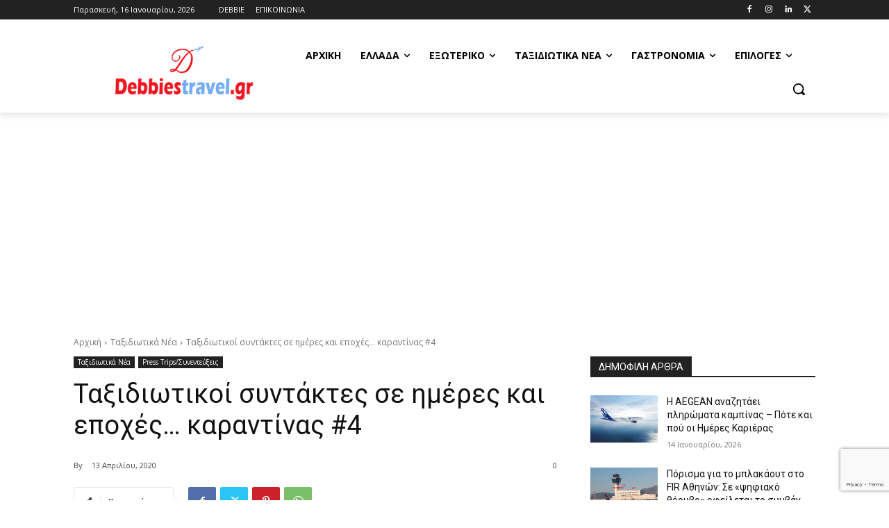

--- FILE ---
content_type: text/html; charset=utf-8
request_url: https://www.google.com/recaptcha/api2/anchor?ar=1&k=6Le2-m0oAAAAAHTcBXL9VrgtSw8okeZTwLjWtJDP&co=aHR0cHM6Ly9kZWJiaWVzdHJhdmVsLmdyOjQ0Mw..&hl=en&v=PoyoqOPhxBO7pBk68S4YbpHZ&size=invisible&anchor-ms=20000&execute-ms=30000&cb=hs2j76wqc0mi
body_size: 48606
content:
<!DOCTYPE HTML><html dir="ltr" lang="en"><head><meta http-equiv="Content-Type" content="text/html; charset=UTF-8">
<meta http-equiv="X-UA-Compatible" content="IE=edge">
<title>reCAPTCHA</title>
<style type="text/css">
/* cyrillic-ext */
@font-face {
  font-family: 'Roboto';
  font-style: normal;
  font-weight: 400;
  font-stretch: 100%;
  src: url(//fonts.gstatic.com/s/roboto/v48/KFO7CnqEu92Fr1ME7kSn66aGLdTylUAMa3GUBHMdazTgWw.woff2) format('woff2');
  unicode-range: U+0460-052F, U+1C80-1C8A, U+20B4, U+2DE0-2DFF, U+A640-A69F, U+FE2E-FE2F;
}
/* cyrillic */
@font-face {
  font-family: 'Roboto';
  font-style: normal;
  font-weight: 400;
  font-stretch: 100%;
  src: url(//fonts.gstatic.com/s/roboto/v48/KFO7CnqEu92Fr1ME7kSn66aGLdTylUAMa3iUBHMdazTgWw.woff2) format('woff2');
  unicode-range: U+0301, U+0400-045F, U+0490-0491, U+04B0-04B1, U+2116;
}
/* greek-ext */
@font-face {
  font-family: 'Roboto';
  font-style: normal;
  font-weight: 400;
  font-stretch: 100%;
  src: url(//fonts.gstatic.com/s/roboto/v48/KFO7CnqEu92Fr1ME7kSn66aGLdTylUAMa3CUBHMdazTgWw.woff2) format('woff2');
  unicode-range: U+1F00-1FFF;
}
/* greek */
@font-face {
  font-family: 'Roboto';
  font-style: normal;
  font-weight: 400;
  font-stretch: 100%;
  src: url(//fonts.gstatic.com/s/roboto/v48/KFO7CnqEu92Fr1ME7kSn66aGLdTylUAMa3-UBHMdazTgWw.woff2) format('woff2');
  unicode-range: U+0370-0377, U+037A-037F, U+0384-038A, U+038C, U+038E-03A1, U+03A3-03FF;
}
/* math */
@font-face {
  font-family: 'Roboto';
  font-style: normal;
  font-weight: 400;
  font-stretch: 100%;
  src: url(//fonts.gstatic.com/s/roboto/v48/KFO7CnqEu92Fr1ME7kSn66aGLdTylUAMawCUBHMdazTgWw.woff2) format('woff2');
  unicode-range: U+0302-0303, U+0305, U+0307-0308, U+0310, U+0312, U+0315, U+031A, U+0326-0327, U+032C, U+032F-0330, U+0332-0333, U+0338, U+033A, U+0346, U+034D, U+0391-03A1, U+03A3-03A9, U+03B1-03C9, U+03D1, U+03D5-03D6, U+03F0-03F1, U+03F4-03F5, U+2016-2017, U+2034-2038, U+203C, U+2040, U+2043, U+2047, U+2050, U+2057, U+205F, U+2070-2071, U+2074-208E, U+2090-209C, U+20D0-20DC, U+20E1, U+20E5-20EF, U+2100-2112, U+2114-2115, U+2117-2121, U+2123-214F, U+2190, U+2192, U+2194-21AE, U+21B0-21E5, U+21F1-21F2, U+21F4-2211, U+2213-2214, U+2216-22FF, U+2308-230B, U+2310, U+2319, U+231C-2321, U+2336-237A, U+237C, U+2395, U+239B-23B7, U+23D0, U+23DC-23E1, U+2474-2475, U+25AF, U+25B3, U+25B7, U+25BD, U+25C1, U+25CA, U+25CC, U+25FB, U+266D-266F, U+27C0-27FF, U+2900-2AFF, U+2B0E-2B11, U+2B30-2B4C, U+2BFE, U+3030, U+FF5B, U+FF5D, U+1D400-1D7FF, U+1EE00-1EEFF;
}
/* symbols */
@font-face {
  font-family: 'Roboto';
  font-style: normal;
  font-weight: 400;
  font-stretch: 100%;
  src: url(//fonts.gstatic.com/s/roboto/v48/KFO7CnqEu92Fr1ME7kSn66aGLdTylUAMaxKUBHMdazTgWw.woff2) format('woff2');
  unicode-range: U+0001-000C, U+000E-001F, U+007F-009F, U+20DD-20E0, U+20E2-20E4, U+2150-218F, U+2190, U+2192, U+2194-2199, U+21AF, U+21E6-21F0, U+21F3, U+2218-2219, U+2299, U+22C4-22C6, U+2300-243F, U+2440-244A, U+2460-24FF, U+25A0-27BF, U+2800-28FF, U+2921-2922, U+2981, U+29BF, U+29EB, U+2B00-2BFF, U+4DC0-4DFF, U+FFF9-FFFB, U+10140-1018E, U+10190-1019C, U+101A0, U+101D0-101FD, U+102E0-102FB, U+10E60-10E7E, U+1D2C0-1D2D3, U+1D2E0-1D37F, U+1F000-1F0FF, U+1F100-1F1AD, U+1F1E6-1F1FF, U+1F30D-1F30F, U+1F315, U+1F31C, U+1F31E, U+1F320-1F32C, U+1F336, U+1F378, U+1F37D, U+1F382, U+1F393-1F39F, U+1F3A7-1F3A8, U+1F3AC-1F3AF, U+1F3C2, U+1F3C4-1F3C6, U+1F3CA-1F3CE, U+1F3D4-1F3E0, U+1F3ED, U+1F3F1-1F3F3, U+1F3F5-1F3F7, U+1F408, U+1F415, U+1F41F, U+1F426, U+1F43F, U+1F441-1F442, U+1F444, U+1F446-1F449, U+1F44C-1F44E, U+1F453, U+1F46A, U+1F47D, U+1F4A3, U+1F4B0, U+1F4B3, U+1F4B9, U+1F4BB, U+1F4BF, U+1F4C8-1F4CB, U+1F4D6, U+1F4DA, U+1F4DF, U+1F4E3-1F4E6, U+1F4EA-1F4ED, U+1F4F7, U+1F4F9-1F4FB, U+1F4FD-1F4FE, U+1F503, U+1F507-1F50B, U+1F50D, U+1F512-1F513, U+1F53E-1F54A, U+1F54F-1F5FA, U+1F610, U+1F650-1F67F, U+1F687, U+1F68D, U+1F691, U+1F694, U+1F698, U+1F6AD, U+1F6B2, U+1F6B9-1F6BA, U+1F6BC, U+1F6C6-1F6CF, U+1F6D3-1F6D7, U+1F6E0-1F6EA, U+1F6F0-1F6F3, U+1F6F7-1F6FC, U+1F700-1F7FF, U+1F800-1F80B, U+1F810-1F847, U+1F850-1F859, U+1F860-1F887, U+1F890-1F8AD, U+1F8B0-1F8BB, U+1F8C0-1F8C1, U+1F900-1F90B, U+1F93B, U+1F946, U+1F984, U+1F996, U+1F9E9, U+1FA00-1FA6F, U+1FA70-1FA7C, U+1FA80-1FA89, U+1FA8F-1FAC6, U+1FACE-1FADC, U+1FADF-1FAE9, U+1FAF0-1FAF8, U+1FB00-1FBFF;
}
/* vietnamese */
@font-face {
  font-family: 'Roboto';
  font-style: normal;
  font-weight: 400;
  font-stretch: 100%;
  src: url(//fonts.gstatic.com/s/roboto/v48/KFO7CnqEu92Fr1ME7kSn66aGLdTylUAMa3OUBHMdazTgWw.woff2) format('woff2');
  unicode-range: U+0102-0103, U+0110-0111, U+0128-0129, U+0168-0169, U+01A0-01A1, U+01AF-01B0, U+0300-0301, U+0303-0304, U+0308-0309, U+0323, U+0329, U+1EA0-1EF9, U+20AB;
}
/* latin-ext */
@font-face {
  font-family: 'Roboto';
  font-style: normal;
  font-weight: 400;
  font-stretch: 100%;
  src: url(//fonts.gstatic.com/s/roboto/v48/KFO7CnqEu92Fr1ME7kSn66aGLdTylUAMa3KUBHMdazTgWw.woff2) format('woff2');
  unicode-range: U+0100-02BA, U+02BD-02C5, U+02C7-02CC, U+02CE-02D7, U+02DD-02FF, U+0304, U+0308, U+0329, U+1D00-1DBF, U+1E00-1E9F, U+1EF2-1EFF, U+2020, U+20A0-20AB, U+20AD-20C0, U+2113, U+2C60-2C7F, U+A720-A7FF;
}
/* latin */
@font-face {
  font-family: 'Roboto';
  font-style: normal;
  font-weight: 400;
  font-stretch: 100%;
  src: url(//fonts.gstatic.com/s/roboto/v48/KFO7CnqEu92Fr1ME7kSn66aGLdTylUAMa3yUBHMdazQ.woff2) format('woff2');
  unicode-range: U+0000-00FF, U+0131, U+0152-0153, U+02BB-02BC, U+02C6, U+02DA, U+02DC, U+0304, U+0308, U+0329, U+2000-206F, U+20AC, U+2122, U+2191, U+2193, U+2212, U+2215, U+FEFF, U+FFFD;
}
/* cyrillic-ext */
@font-face {
  font-family: 'Roboto';
  font-style: normal;
  font-weight: 500;
  font-stretch: 100%;
  src: url(//fonts.gstatic.com/s/roboto/v48/KFO7CnqEu92Fr1ME7kSn66aGLdTylUAMa3GUBHMdazTgWw.woff2) format('woff2');
  unicode-range: U+0460-052F, U+1C80-1C8A, U+20B4, U+2DE0-2DFF, U+A640-A69F, U+FE2E-FE2F;
}
/* cyrillic */
@font-face {
  font-family: 'Roboto';
  font-style: normal;
  font-weight: 500;
  font-stretch: 100%;
  src: url(//fonts.gstatic.com/s/roboto/v48/KFO7CnqEu92Fr1ME7kSn66aGLdTylUAMa3iUBHMdazTgWw.woff2) format('woff2');
  unicode-range: U+0301, U+0400-045F, U+0490-0491, U+04B0-04B1, U+2116;
}
/* greek-ext */
@font-face {
  font-family: 'Roboto';
  font-style: normal;
  font-weight: 500;
  font-stretch: 100%;
  src: url(//fonts.gstatic.com/s/roboto/v48/KFO7CnqEu92Fr1ME7kSn66aGLdTylUAMa3CUBHMdazTgWw.woff2) format('woff2');
  unicode-range: U+1F00-1FFF;
}
/* greek */
@font-face {
  font-family: 'Roboto';
  font-style: normal;
  font-weight: 500;
  font-stretch: 100%;
  src: url(//fonts.gstatic.com/s/roboto/v48/KFO7CnqEu92Fr1ME7kSn66aGLdTylUAMa3-UBHMdazTgWw.woff2) format('woff2');
  unicode-range: U+0370-0377, U+037A-037F, U+0384-038A, U+038C, U+038E-03A1, U+03A3-03FF;
}
/* math */
@font-face {
  font-family: 'Roboto';
  font-style: normal;
  font-weight: 500;
  font-stretch: 100%;
  src: url(//fonts.gstatic.com/s/roboto/v48/KFO7CnqEu92Fr1ME7kSn66aGLdTylUAMawCUBHMdazTgWw.woff2) format('woff2');
  unicode-range: U+0302-0303, U+0305, U+0307-0308, U+0310, U+0312, U+0315, U+031A, U+0326-0327, U+032C, U+032F-0330, U+0332-0333, U+0338, U+033A, U+0346, U+034D, U+0391-03A1, U+03A3-03A9, U+03B1-03C9, U+03D1, U+03D5-03D6, U+03F0-03F1, U+03F4-03F5, U+2016-2017, U+2034-2038, U+203C, U+2040, U+2043, U+2047, U+2050, U+2057, U+205F, U+2070-2071, U+2074-208E, U+2090-209C, U+20D0-20DC, U+20E1, U+20E5-20EF, U+2100-2112, U+2114-2115, U+2117-2121, U+2123-214F, U+2190, U+2192, U+2194-21AE, U+21B0-21E5, U+21F1-21F2, U+21F4-2211, U+2213-2214, U+2216-22FF, U+2308-230B, U+2310, U+2319, U+231C-2321, U+2336-237A, U+237C, U+2395, U+239B-23B7, U+23D0, U+23DC-23E1, U+2474-2475, U+25AF, U+25B3, U+25B7, U+25BD, U+25C1, U+25CA, U+25CC, U+25FB, U+266D-266F, U+27C0-27FF, U+2900-2AFF, U+2B0E-2B11, U+2B30-2B4C, U+2BFE, U+3030, U+FF5B, U+FF5D, U+1D400-1D7FF, U+1EE00-1EEFF;
}
/* symbols */
@font-face {
  font-family: 'Roboto';
  font-style: normal;
  font-weight: 500;
  font-stretch: 100%;
  src: url(//fonts.gstatic.com/s/roboto/v48/KFO7CnqEu92Fr1ME7kSn66aGLdTylUAMaxKUBHMdazTgWw.woff2) format('woff2');
  unicode-range: U+0001-000C, U+000E-001F, U+007F-009F, U+20DD-20E0, U+20E2-20E4, U+2150-218F, U+2190, U+2192, U+2194-2199, U+21AF, U+21E6-21F0, U+21F3, U+2218-2219, U+2299, U+22C4-22C6, U+2300-243F, U+2440-244A, U+2460-24FF, U+25A0-27BF, U+2800-28FF, U+2921-2922, U+2981, U+29BF, U+29EB, U+2B00-2BFF, U+4DC0-4DFF, U+FFF9-FFFB, U+10140-1018E, U+10190-1019C, U+101A0, U+101D0-101FD, U+102E0-102FB, U+10E60-10E7E, U+1D2C0-1D2D3, U+1D2E0-1D37F, U+1F000-1F0FF, U+1F100-1F1AD, U+1F1E6-1F1FF, U+1F30D-1F30F, U+1F315, U+1F31C, U+1F31E, U+1F320-1F32C, U+1F336, U+1F378, U+1F37D, U+1F382, U+1F393-1F39F, U+1F3A7-1F3A8, U+1F3AC-1F3AF, U+1F3C2, U+1F3C4-1F3C6, U+1F3CA-1F3CE, U+1F3D4-1F3E0, U+1F3ED, U+1F3F1-1F3F3, U+1F3F5-1F3F7, U+1F408, U+1F415, U+1F41F, U+1F426, U+1F43F, U+1F441-1F442, U+1F444, U+1F446-1F449, U+1F44C-1F44E, U+1F453, U+1F46A, U+1F47D, U+1F4A3, U+1F4B0, U+1F4B3, U+1F4B9, U+1F4BB, U+1F4BF, U+1F4C8-1F4CB, U+1F4D6, U+1F4DA, U+1F4DF, U+1F4E3-1F4E6, U+1F4EA-1F4ED, U+1F4F7, U+1F4F9-1F4FB, U+1F4FD-1F4FE, U+1F503, U+1F507-1F50B, U+1F50D, U+1F512-1F513, U+1F53E-1F54A, U+1F54F-1F5FA, U+1F610, U+1F650-1F67F, U+1F687, U+1F68D, U+1F691, U+1F694, U+1F698, U+1F6AD, U+1F6B2, U+1F6B9-1F6BA, U+1F6BC, U+1F6C6-1F6CF, U+1F6D3-1F6D7, U+1F6E0-1F6EA, U+1F6F0-1F6F3, U+1F6F7-1F6FC, U+1F700-1F7FF, U+1F800-1F80B, U+1F810-1F847, U+1F850-1F859, U+1F860-1F887, U+1F890-1F8AD, U+1F8B0-1F8BB, U+1F8C0-1F8C1, U+1F900-1F90B, U+1F93B, U+1F946, U+1F984, U+1F996, U+1F9E9, U+1FA00-1FA6F, U+1FA70-1FA7C, U+1FA80-1FA89, U+1FA8F-1FAC6, U+1FACE-1FADC, U+1FADF-1FAE9, U+1FAF0-1FAF8, U+1FB00-1FBFF;
}
/* vietnamese */
@font-face {
  font-family: 'Roboto';
  font-style: normal;
  font-weight: 500;
  font-stretch: 100%;
  src: url(//fonts.gstatic.com/s/roboto/v48/KFO7CnqEu92Fr1ME7kSn66aGLdTylUAMa3OUBHMdazTgWw.woff2) format('woff2');
  unicode-range: U+0102-0103, U+0110-0111, U+0128-0129, U+0168-0169, U+01A0-01A1, U+01AF-01B0, U+0300-0301, U+0303-0304, U+0308-0309, U+0323, U+0329, U+1EA0-1EF9, U+20AB;
}
/* latin-ext */
@font-face {
  font-family: 'Roboto';
  font-style: normal;
  font-weight: 500;
  font-stretch: 100%;
  src: url(//fonts.gstatic.com/s/roboto/v48/KFO7CnqEu92Fr1ME7kSn66aGLdTylUAMa3KUBHMdazTgWw.woff2) format('woff2');
  unicode-range: U+0100-02BA, U+02BD-02C5, U+02C7-02CC, U+02CE-02D7, U+02DD-02FF, U+0304, U+0308, U+0329, U+1D00-1DBF, U+1E00-1E9F, U+1EF2-1EFF, U+2020, U+20A0-20AB, U+20AD-20C0, U+2113, U+2C60-2C7F, U+A720-A7FF;
}
/* latin */
@font-face {
  font-family: 'Roboto';
  font-style: normal;
  font-weight: 500;
  font-stretch: 100%;
  src: url(//fonts.gstatic.com/s/roboto/v48/KFO7CnqEu92Fr1ME7kSn66aGLdTylUAMa3yUBHMdazQ.woff2) format('woff2');
  unicode-range: U+0000-00FF, U+0131, U+0152-0153, U+02BB-02BC, U+02C6, U+02DA, U+02DC, U+0304, U+0308, U+0329, U+2000-206F, U+20AC, U+2122, U+2191, U+2193, U+2212, U+2215, U+FEFF, U+FFFD;
}
/* cyrillic-ext */
@font-face {
  font-family: 'Roboto';
  font-style: normal;
  font-weight: 900;
  font-stretch: 100%;
  src: url(//fonts.gstatic.com/s/roboto/v48/KFO7CnqEu92Fr1ME7kSn66aGLdTylUAMa3GUBHMdazTgWw.woff2) format('woff2');
  unicode-range: U+0460-052F, U+1C80-1C8A, U+20B4, U+2DE0-2DFF, U+A640-A69F, U+FE2E-FE2F;
}
/* cyrillic */
@font-face {
  font-family: 'Roboto';
  font-style: normal;
  font-weight: 900;
  font-stretch: 100%;
  src: url(//fonts.gstatic.com/s/roboto/v48/KFO7CnqEu92Fr1ME7kSn66aGLdTylUAMa3iUBHMdazTgWw.woff2) format('woff2');
  unicode-range: U+0301, U+0400-045F, U+0490-0491, U+04B0-04B1, U+2116;
}
/* greek-ext */
@font-face {
  font-family: 'Roboto';
  font-style: normal;
  font-weight: 900;
  font-stretch: 100%;
  src: url(//fonts.gstatic.com/s/roboto/v48/KFO7CnqEu92Fr1ME7kSn66aGLdTylUAMa3CUBHMdazTgWw.woff2) format('woff2');
  unicode-range: U+1F00-1FFF;
}
/* greek */
@font-face {
  font-family: 'Roboto';
  font-style: normal;
  font-weight: 900;
  font-stretch: 100%;
  src: url(//fonts.gstatic.com/s/roboto/v48/KFO7CnqEu92Fr1ME7kSn66aGLdTylUAMa3-UBHMdazTgWw.woff2) format('woff2');
  unicode-range: U+0370-0377, U+037A-037F, U+0384-038A, U+038C, U+038E-03A1, U+03A3-03FF;
}
/* math */
@font-face {
  font-family: 'Roboto';
  font-style: normal;
  font-weight: 900;
  font-stretch: 100%;
  src: url(//fonts.gstatic.com/s/roboto/v48/KFO7CnqEu92Fr1ME7kSn66aGLdTylUAMawCUBHMdazTgWw.woff2) format('woff2');
  unicode-range: U+0302-0303, U+0305, U+0307-0308, U+0310, U+0312, U+0315, U+031A, U+0326-0327, U+032C, U+032F-0330, U+0332-0333, U+0338, U+033A, U+0346, U+034D, U+0391-03A1, U+03A3-03A9, U+03B1-03C9, U+03D1, U+03D5-03D6, U+03F0-03F1, U+03F4-03F5, U+2016-2017, U+2034-2038, U+203C, U+2040, U+2043, U+2047, U+2050, U+2057, U+205F, U+2070-2071, U+2074-208E, U+2090-209C, U+20D0-20DC, U+20E1, U+20E5-20EF, U+2100-2112, U+2114-2115, U+2117-2121, U+2123-214F, U+2190, U+2192, U+2194-21AE, U+21B0-21E5, U+21F1-21F2, U+21F4-2211, U+2213-2214, U+2216-22FF, U+2308-230B, U+2310, U+2319, U+231C-2321, U+2336-237A, U+237C, U+2395, U+239B-23B7, U+23D0, U+23DC-23E1, U+2474-2475, U+25AF, U+25B3, U+25B7, U+25BD, U+25C1, U+25CA, U+25CC, U+25FB, U+266D-266F, U+27C0-27FF, U+2900-2AFF, U+2B0E-2B11, U+2B30-2B4C, U+2BFE, U+3030, U+FF5B, U+FF5D, U+1D400-1D7FF, U+1EE00-1EEFF;
}
/* symbols */
@font-face {
  font-family: 'Roboto';
  font-style: normal;
  font-weight: 900;
  font-stretch: 100%;
  src: url(//fonts.gstatic.com/s/roboto/v48/KFO7CnqEu92Fr1ME7kSn66aGLdTylUAMaxKUBHMdazTgWw.woff2) format('woff2');
  unicode-range: U+0001-000C, U+000E-001F, U+007F-009F, U+20DD-20E0, U+20E2-20E4, U+2150-218F, U+2190, U+2192, U+2194-2199, U+21AF, U+21E6-21F0, U+21F3, U+2218-2219, U+2299, U+22C4-22C6, U+2300-243F, U+2440-244A, U+2460-24FF, U+25A0-27BF, U+2800-28FF, U+2921-2922, U+2981, U+29BF, U+29EB, U+2B00-2BFF, U+4DC0-4DFF, U+FFF9-FFFB, U+10140-1018E, U+10190-1019C, U+101A0, U+101D0-101FD, U+102E0-102FB, U+10E60-10E7E, U+1D2C0-1D2D3, U+1D2E0-1D37F, U+1F000-1F0FF, U+1F100-1F1AD, U+1F1E6-1F1FF, U+1F30D-1F30F, U+1F315, U+1F31C, U+1F31E, U+1F320-1F32C, U+1F336, U+1F378, U+1F37D, U+1F382, U+1F393-1F39F, U+1F3A7-1F3A8, U+1F3AC-1F3AF, U+1F3C2, U+1F3C4-1F3C6, U+1F3CA-1F3CE, U+1F3D4-1F3E0, U+1F3ED, U+1F3F1-1F3F3, U+1F3F5-1F3F7, U+1F408, U+1F415, U+1F41F, U+1F426, U+1F43F, U+1F441-1F442, U+1F444, U+1F446-1F449, U+1F44C-1F44E, U+1F453, U+1F46A, U+1F47D, U+1F4A3, U+1F4B0, U+1F4B3, U+1F4B9, U+1F4BB, U+1F4BF, U+1F4C8-1F4CB, U+1F4D6, U+1F4DA, U+1F4DF, U+1F4E3-1F4E6, U+1F4EA-1F4ED, U+1F4F7, U+1F4F9-1F4FB, U+1F4FD-1F4FE, U+1F503, U+1F507-1F50B, U+1F50D, U+1F512-1F513, U+1F53E-1F54A, U+1F54F-1F5FA, U+1F610, U+1F650-1F67F, U+1F687, U+1F68D, U+1F691, U+1F694, U+1F698, U+1F6AD, U+1F6B2, U+1F6B9-1F6BA, U+1F6BC, U+1F6C6-1F6CF, U+1F6D3-1F6D7, U+1F6E0-1F6EA, U+1F6F0-1F6F3, U+1F6F7-1F6FC, U+1F700-1F7FF, U+1F800-1F80B, U+1F810-1F847, U+1F850-1F859, U+1F860-1F887, U+1F890-1F8AD, U+1F8B0-1F8BB, U+1F8C0-1F8C1, U+1F900-1F90B, U+1F93B, U+1F946, U+1F984, U+1F996, U+1F9E9, U+1FA00-1FA6F, U+1FA70-1FA7C, U+1FA80-1FA89, U+1FA8F-1FAC6, U+1FACE-1FADC, U+1FADF-1FAE9, U+1FAF0-1FAF8, U+1FB00-1FBFF;
}
/* vietnamese */
@font-face {
  font-family: 'Roboto';
  font-style: normal;
  font-weight: 900;
  font-stretch: 100%;
  src: url(//fonts.gstatic.com/s/roboto/v48/KFO7CnqEu92Fr1ME7kSn66aGLdTylUAMa3OUBHMdazTgWw.woff2) format('woff2');
  unicode-range: U+0102-0103, U+0110-0111, U+0128-0129, U+0168-0169, U+01A0-01A1, U+01AF-01B0, U+0300-0301, U+0303-0304, U+0308-0309, U+0323, U+0329, U+1EA0-1EF9, U+20AB;
}
/* latin-ext */
@font-face {
  font-family: 'Roboto';
  font-style: normal;
  font-weight: 900;
  font-stretch: 100%;
  src: url(//fonts.gstatic.com/s/roboto/v48/KFO7CnqEu92Fr1ME7kSn66aGLdTylUAMa3KUBHMdazTgWw.woff2) format('woff2');
  unicode-range: U+0100-02BA, U+02BD-02C5, U+02C7-02CC, U+02CE-02D7, U+02DD-02FF, U+0304, U+0308, U+0329, U+1D00-1DBF, U+1E00-1E9F, U+1EF2-1EFF, U+2020, U+20A0-20AB, U+20AD-20C0, U+2113, U+2C60-2C7F, U+A720-A7FF;
}
/* latin */
@font-face {
  font-family: 'Roboto';
  font-style: normal;
  font-weight: 900;
  font-stretch: 100%;
  src: url(//fonts.gstatic.com/s/roboto/v48/KFO7CnqEu92Fr1ME7kSn66aGLdTylUAMa3yUBHMdazQ.woff2) format('woff2');
  unicode-range: U+0000-00FF, U+0131, U+0152-0153, U+02BB-02BC, U+02C6, U+02DA, U+02DC, U+0304, U+0308, U+0329, U+2000-206F, U+20AC, U+2122, U+2191, U+2193, U+2212, U+2215, U+FEFF, U+FFFD;
}

</style>
<link rel="stylesheet" type="text/css" href="https://www.gstatic.com/recaptcha/releases/PoyoqOPhxBO7pBk68S4YbpHZ/styles__ltr.css">
<script nonce="gqCox_iNfFB5njyuox_GiQ" type="text/javascript">window['__recaptcha_api'] = 'https://www.google.com/recaptcha/api2/';</script>
<script type="text/javascript" src="https://www.gstatic.com/recaptcha/releases/PoyoqOPhxBO7pBk68S4YbpHZ/recaptcha__en.js" nonce="gqCox_iNfFB5njyuox_GiQ">
      
    </script></head>
<body><div id="rc-anchor-alert" class="rc-anchor-alert"></div>
<input type="hidden" id="recaptcha-token" value="[base64]">
<script type="text/javascript" nonce="gqCox_iNfFB5njyuox_GiQ">
      recaptcha.anchor.Main.init("[\x22ainput\x22,[\x22bgdata\x22,\x22\x22,\[base64]/[base64]/[base64]/[base64]/cjw8ejpyPj4+eil9Y2F0Y2gobCl7dGhyb3cgbDt9fSxIPWZ1bmN0aW9uKHcsdCx6KXtpZih3PT0xOTR8fHc9PTIwOCl0LnZbd10/dC52W3ddLmNvbmNhdCh6KTp0LnZbd109b2Yoeix0KTtlbHNle2lmKHQuYkImJnchPTMxNylyZXR1cm47dz09NjZ8fHc9PTEyMnx8dz09NDcwfHx3PT00NHx8dz09NDE2fHx3PT0zOTd8fHc9PTQyMXx8dz09Njh8fHc9PTcwfHx3PT0xODQ/[base64]/[base64]/[base64]/bmV3IGRbVl0oSlswXSk6cD09Mj9uZXcgZFtWXShKWzBdLEpbMV0pOnA9PTM/bmV3IGRbVl0oSlswXSxKWzFdLEpbMl0pOnA9PTQ/[base64]/[base64]/[base64]/[base64]\x22,\[base64]\\u003d\x22,\[base64]/CvMKowrQDw4nCsSPCiAwsRhzCmAsVwpLDswMlZyTCtTDCt8OyfMKPwp8uYgLDl8KPJHYpw5/Cm8Oqw5TChMKAYMOgwpR4KEvCisOpcHMGw47Cmk7CrsKXw6zDrV/[base64]/DmsOzcmJGw61xcMOiDMOkYS06w6MCFsOCw4bCosK2aR/Cr8OrFHwGw7U0UwVeQsKuwonCqFRzCsOow6jCvMKWwp/[base64]/[base64]/RgvDpjfCjTBUwrHDtcKEacOHw79Dw7rCisKkCWogIMO3w7bCusKsVcOLZwbDvVU1TMKQw5/[base64]/MGtfw4PCrFLCr2DDqMK5woxOw68uUMOyw5sOwo/CmcKDNGvDqMOzHcKFacKUw6DDicOCw6HCpGDDjB0FKynDkR9GLk/CgsOUw6gfwq7Dk8Kawr7DpVZjw6cKJWjDlwcVwq/[base64]/CucO5w5fChsKzLcKTUUldVMOcwo8jfljCpsOLwqzCt2nDiMOxwpXCiMOQVVRzTSjCiQLDg8K7Ey7Doi/DiQ7CssOWwq9/wrBEw5HCpMKCwq7DkcKIVFrDmsK2woJxMgoqwpsKOsOmH8KqJ8KdwpUKwpDDm8OPw55qV8OgwoXDlyItwrfCncOWVsKawpkyasO7YsKWRcOef8OTwoTDlEzDrMKuGsK9RAfClhHDnRIBw5l4woTDkn/[base64]/DksOZwrvDgUhxQiwYw5PCujw3DsOmS2Y4ZMKkJk4TZy7CmMK/[base64]/MsKXw6RCw6hfVsOoUUgGw7LCjQ7CrMORw6w7dGkPQGnCkVTClDY/[base64]/axEuDAZzwqbCrcKgJ8Oswq7Cs8KeCD0nNyl2S2TDgTzCn8OaWU7Dl8O+BsKEFsO+w6E8wqckw5PChxprHMOiwrEwCMOfw5jDgcO/EcO1RwXCr8KjIRLCs8OKIcO+w6/Dp23ClsOnw77DhmHCpRLCq3nDghsJw6kuw7Y7HsO/wpk/[base64]/YCY0YX1BccODFMO7YcOvw7BwMy1OwqnCqcONUcO3A8OMwoPCs8O5w6rCv0jDnVgPd8OmcMKHJ8K7JsOBB8KZw706wr4Twr/CmMOzexBzYcKrw77CuG3DuXlaOMK/[base64]/DhcOQaQRlZcOXwp7Dkn59w7xEW8OOw6HDhcK3w5fCsRrCliJOJFxXAsOJIsOmYMOTf8Kxwq5hwqNcw7sJLsO3w7BIAMOmK2xPAsOAw4kSw5zDgVA2DDwVw79pwpjDtz8LwpfCosOcagVHGMKLHlHCikzCr8KOUMOZJUjCulHDlMK/ZsKfwplOwprCmMKAE17CkcKgDWZ/w7kvRjjDggvDqQTDoALCt1MvwrJ7w7t4wpVowrNtwoPDrcOYXsOjTsKIwrjDmsO8wo5/OcOSKj/DisKgw7rCpMOSwp4dOm/DnkvCt8OjBxoAw5rDn8OSEhbDjU3DqTQWw4HCpMOpbR1PSFgewos6w6rCiDUHw7R0XcOgwqgYw70/w4jDrgxiwqJKw7TDn0VpGcK6Y8O5JGPDh0ADT8OHwpd/wpvCohlgwp9ywpJpR8Ozw60Swo/[base64]/DmQnDgMOxKsOUw48Zw4I5w6Bgwo1fZQ7DskYJw6kAasKEw5gvFMKITsO9KD9bw5bDmibCvXXDnE7Di23DlHXDsmdzYiLDmETDqExFScOtwpomwqBMwqwkwqBlw4ZhRsO8DzzDjVV0KsKcw68OWA1IwoJcKcKOw7pYw4vCqcOCwqlHScOpwpEcUcKhwo/Dr8OGw47CkSwvwrTCtjIwK8OZJMOracO4w48Swq4mwp4gcmbDuMONAUDDkMKYCHwFw57Ckz1ZJQDCoMKPwrkfwq1xGglydsKVwqnDlW/CncO/acKKBsK9BcOiUU3Cn8OowrHDnTM4w6HDocKdw4fDrxRiw63CksKlwr1fw4o/w6LDpWQnJF7CnMOySMOSwrFCw7HDnwHCjn4Dw4Bcw6vChB/[base64]/CkkRkwop4w6MfKcKBw7rDmTLDi1duTVZmwo7CgDvDrSvClwtGwq/CjCDCuEYzw786w6jDpkLDpMKoe8KUwrDDncOxw6okFzp8wqpCH8KIwpzDvEHCuMK6w605wp3CpsKTw4zCqwFqwpXCjAR8OsOLFTt/wrfDs8OVwrbDjDNiIsO5esOKw6tnfMO7CWVCwogCZ8Ogw5pOwoMpw7XCrHMSw73Dg8Ktw6nCvcOwImN0U8O2KBfDtDPDhQdHwrzCssKqwqjDvS3DhMKnBADDhMKcwoDCq8O0cRPChHTCsWg2wo/DosKUJsKufcKLw55ewojDocOqwqELw5zClMKPw6LDgAXDk1RsYMOawq80LFzCoMKfw4vCh8OBwr/CulfCssKAw73CshXCu8Ksw4TCkcKGw4ZTOQVxK8OlwqA/[base64]/Cm3PDr3HDtcKgwrogworChsOZwqV8TA1gIsOWZVIFwqTCkSp8QxddR8OkRMKrwpXCoQk3w4bCqSIgw53ChcOWwp1Lw7fCrXLCoy3CrcK5ZcOXLcKKw694wox9wqDClsKnWHxyUR/CrMKHw4Jyw6LCtEYRw7hkF8ODw6/CmsKRFsKFwrjDlMKyw40Lw51nAVEwwq0KfhbClQjCgMOmLGzDkxXDoSwaLsOgwq7DpD8Swo/CjsKOMlB1w6DDn8OBYsOWEC/DlgjCrx4QwqlAYinCh8OGw4sSInHDiwbDssOIE17Dt8KAGUV7C8OtbQdEwrvCh8KHWV8bw7pHcT8yw4VsAirDssOdwrwqEcKUw5vCk8O8KA/CgsOAw7XDtBnDkMODw5t/[base64]/[base64]/wrYSTCHDuMKNw4hfwoTCpFLDsjfDhsOlw53CjC/Ct8OdZsKbw5AUwpzClmEQBg8ZEcKmKSYpC8OBC8OkfVvCoBTDgMKhMhdMwpIgw45fwqPDpcOPVH01H8KPw6XCuw3DuDjCnMKwwp/Cmm9jVikqwqx5wonCtGHDg07CtCtLwqLClVnDtFHCnijDpcOnwpMAw6FcFmfDg8KwwrwGw6g4M8KQw6LDp8Kxwr3Cui56wq/ClMK9fMOXwrfDkcORw5NCw57CgMKPw6cHw7TClMO5w6VCw4PCt2tNwpfCmsKVwrZ8w5wPwqsjJ8OoZzbDvnTDscKDw5scwqvDh8ObTk/ClMOtwrXCnxJ8JcKkw7VywrbCoMO4ecKqRhLCmjXDvV7DrHo/QMKAJi/CvsKcw5J2woA0f8K/wpPCpjnDq8OiK0PDrUk/[base64]/Cgz0xLBBuwqrDvAvDj8KCKjHCjn4Qw7PDvzXDvyQsw4QKw4PCmMKnw4VewrLDt1LDj8OnwpphHCMyw6pzAsKWwq/[base64]/CpMOtKcOjPwVAKsOUaSxawo8PwpgcwpVQw4hjwoBCfMOYw7saw7bDtMKPwowYwrbCpDEeK8KVScOjHsKhw5XDs3sMQcK5DMKHcFzCuXfDkVfDjXFvQ1DCmi8Tw6jDj3vCiFkFG8K/w7nDsMOjw5PCvBk0IMOUOg43w5ZMw4zDkyjClMKgw5w0w5nClcOgdsO5S8KhSMKhU8KzwqciQsOuDUIVfMKEw4nCoMOuwrXCucK8w6TCo8OfFWlcI0PCpcOZDGJnXwYmfRtHw5rCjsKgBU7Cn8OCKnPCnlYXwooSw53Cu8KIw4hWHsOEw6MPXj/DjcOXw4lHPBrDmHJCw5fCkMOLw4XCkhnDsWHDocK3wplHw6oIRDIww6/CmCfCq8Kqw6Juw4rCvMKyZMOlwq5Cwo5kwpbDkFnDk8OlJlrDv8KNw5TDl8OLAsKzwrhjw60LcEk8EU9TE2/DrV1kwqsCw5PDjcOiw6vDvsOhMcOMw6sLZMKMd8KUw6PCrmIsEzrDvCfDlV7DoMOnw7LDk8OkwpBNwpIDYxLDhA/CpVPCrxLDqMOJw7ZyF8KtwqxgeMKHE8OuB8KAw4DCvcKiwpwPwqJPw7rDqDcqw7kiwp/DlXBxe8OjfcOcw7XDisOIeho6wqXDoD1XZT1kIiPDn8KLSsOgSCwvVMOFd8Ktwo/DicOTw6zDjMKRdzbCjsOWecKyw7/[base64]/Ci8ObF8KBwr7ClcKXwqXDqzTCq8KlNiHCqXHDnXTCng1KccOywpDCmQPDomFGf1HDqzw6wpTDuMKIPQVlw7N6w4w9wp7CvcKKw7wpwp1xwp3DlMKIecOBYsK6PcKBwozCoMKqw6QzWMOyVXtzw53Cs8OaakNcL1FNXGBKw5LCsVUIPgsXQH7Cgj/DkhDCvloRwrfDgBANw4nDkhnCtsOow4EyXScGGsKhB0fDiMKywpIDXQ3Cp1YYw4PDicKrQMOyOgjDng8Vw7ElwoghD8OoJsOUw4fClcOswppwPQhDfHzDggbDvQvDncO/w5YJEMO8wo3DtSwdBVfDhkHDiMK0w7fDmBg5w6fDhcO4NsO/c146wrLDk3gNwp4xVcOEwqDDs1bCr8K9w4BZIMKBwpLCqBTDvnHDtsKSFXd/[base64]/CosKCOMK7cMOlJTrCicOLwoPCjMOoak4Ew7bDvCYxKB/[base64]/CnnAcw5xow5xpwprDi3daUyN2AsO3esKkDMOsdXsCTcOHwo3CkMO4wogmRMKqY8KMw6PDqcO2CMO+w4/[base64]/Dq8KVSMOUw5nCpnBVw7XCpMKReyLDn1Z2w5klAMK6U8O9Ag1rMMOvw63DnMOTODF2YBEdwpLCnirDsWjDpsOyTRcEAcOIPcO0wopZAsOJw7XCnC7DjB/Ck27Co0N4wrlLdBlUw4PCq8K/SEHDvsKqw4bCtHE3wrUrw5DDoiXCocKIBsKhw7zDjsKaw6jCkGPCgsOmwr9pHwrDkcKYwrjDhTJXw4t/JwHDoRZtcMO9wpLDjlkDw4l3JVnDosKjakFHbntbw77CusO2Q0/DnzI5wp0cw77Cn8OtUsKPCMKww69Nw6dsOMK6wrjCmcKmVhDCpkjDszkGwpjClRh2EcK9RAwIJGpswrnCpsK3CXBSfDfCicK2wqpXw47DncOrQcKNG8KZw6DDk11PMVjCsAQUwqNsw5fDqsOtBT9FwrzDgFA0wrnDssO5L8O2LsKeVjoow6jDoDrClV/Cp352ecOqw5RSZQVRwodeRgTCuwEyUMKXw6jClzFsw6nCnhjDmMOlwrrDpmrDu8KLNMOWw7PCpXDCkcOMwrTDjx/CnQdaw40nwqMaY1PCn8O1wr7DscODf8KBBRHCkcKLOhgfwoclfjvCjBrDhGROGsOabAfDiUzDrcOXwqPChMKkKlg5wq/CrMKpw50Ewr0Dw7/[base64]/FcOSwqoFwopuw4F9w5LCmMKAwqFhw4LCuMKPw7pdw4XDocO1wr4lNcOvKsK5eMOLSmd2FhLDksOhNMO+w6PDlsK0w7fChGM3wpDCrVtMBnHCpyzDgXXCu8OYUS3CicKRDAwgw6bCqMKAwrJDd8Kqw5MAw4UqwqMbCiI3MMOxw7IOw5/CjEXDh8OJCyDCrm7DisOGwqVjW2RSLDzCkcO7KMK5Q8KUCMKfw6QMw6bDicKxPMKNwrwCF8KKAlrDpxF/wo7Ci8OCw5lUw5DCjsK2wpk+JsKId8K3TsKyU8OpWijDvC0aw7ZawoDClzlZwq3DrsKCwo7DvUgUCcO4w7EgYH81w79Zw6t1JcKna8OVw5/DmgBqWMOFNz3CrQIjwrB+WWvDpsKkw6c0w7TCssKLOQRUwopDKj4qwoEBNsKfwpQ0KMO6wrfDtltowqjCs8Ojw78RUTFPAcObbwltwrN+FMKxworCjcKqw5VJwpnCgzwzwo1YwrUKZQQrY8OBU2bDsw7CmsOiw7M0w7U9w75kenlYGcKkGx/[base64]/Ck8Kaw4A/GRXCisOHw4nDkWh5HMKgw7vCrCBcwrVVB3Iuw5osF2nDnF4Ow4QPIHx4woPDn3gxwrFIMcO1KBHDp3bDgsKPw5XDuMOcfsK7w41jwrnCm8KMw6pIM8Oqw6PCnsOTB8OtSBHDvMOgOS3DoRBvHcKFwrXCm8OiccOSc8Kcwq/DnlnDuRHCtRLCpwTDgMKEIi9Tw7tow6nDhcKUCVrDiFjCmQ4Aw6fCnMKQE8KFwrMyw74twozClMKPTMOiNh/Ci8KWw4zChDLCrzLCqsK0w5tAXcOEUw5CUcK4BsKRUMKuCUw8PsOywocCPlPCpsKgRcOPw78Lw6gSQzFfw4NHw4TDhcOlLMK7w5oQwqzDtsKNwpHDu34IYMO0wpHDg1nDpcOXw7kIw5hAw4vCj8KIw5fCvW45w54lwrMOwpnCiBTCgk9EWiYHH8Kww75Ub8Orwq/DmU3Di8KZw6oSesK8TCnCucKuXB0yVV5ywqV9w4YZbFjDkMOmUWXDj8KtInAdwpVwK8OOw7vChj7Cnk7Cqi3CqcK2wrbCoMOvFcK2E1DDjyoRw51NbcKgw6gfw4geOMOvDB/Dr8KzRMKaw7DDisKuAHJcDcOiwqzDnEMvw5TCmVrDmsOqNMOySQvDnEbDkxrCgsOacmLDhAYZwrRdOBlPB8OjwrhiA8KVwqLCnE/CqC7DlsOvw7HCpRAow5/[base64]/[base64]/CkcOeKjpSw6Vawr/CocOsdGfCvQTDt8OFwqLCuMKZGjbDnHfCq2XDhcOiPEPCiQNYZEvClG1JwpTCu8O3B07DoyQ9woDCv8KGw7bDkMK9fkMTcysWWsKjw6J/ZMOvQGIiw6V+w7/DlgLCmsKPwqomWUAawotfw60Yw5zDhTbDrMKnwqJuw6xww7HDlnBuC2vDhBXCumpiZTYfV8KYwqtqTsOxwp3CncKuHcOUwo7Co8OPOlN+Jy/[base64]/wo4Uw5J9fcKQLmJuMsKXw73DlsOYw7vCrScqw5oXH8KpQ8ObE2DClGYCw5cUdDHDkwrCl8Kpw7rClmgqRDjDsm0eIMOqwqkdGz5lW0FQUW9vH23Co17DmMK3FB3Dow3Dix7CgF3DoRnDjGfCg2/DhsKzAcKHNRXDkcO+SBYFHhd0QhHCo2IZTwV4acKiw7PCvMKSOcORP8KSHsK0JAZWZSx9w6jCk8OGBm5cw5PDs2vCqMOPw7fDlnrDo1sbw5cawpY1DcK/w4XDinYuwpHDkV3CmcKMCsOsw60sBsKZfBBPMsKhw6pkwr3DpzvDuMODwoDDh8KFw7tAw5/Cjg7CrcKYbMKYwpfDkMOWw4vDsTDCvgc6alfDrHYKw6Q2wqLCownDn8Oiw5LDohNcBcOFwo/[base64]/CgMO6MMO/wqnCsMOYZRgewoDDtMONwosxdBxOK8KQwrU5McKgw6Yxw5LCisKCQiQrwrfDpT4Yw4XChGxfwpwZwqsHbX3CoMKVw5vCrcKXeTHCp2PCk8K4F8OSw5FPdW7DhVHDjEQjGsO4w7VSa8KFEybCskfCtDdgw6lqDSjDicOrwpAVwqDDh2nDjmB/GyhQF8OnfQQcw4xIFcOAw6FPw4BfShFww7IOw6LCmsOdEcOdwrfCoXDDlBgAen3CsMKMNhsaw7fDt2PDkcK/[base64]/DpsOhAMOSNirCt8KHw4LCllRQwqodaQUtw6ZFfsKYMcKdw750eV14woscZCLCnW8/XMKdXE0AWsOnwpXCpClre8K/esOZQsKgDgDDtHPDu8OwwoXCocKWwrfDpMOza8KOwr8PZMO/w74/wp/CqDkZwqg0w7TDrQ7Dhz9rO8OUCcOsfzlow4kqSMKHDsOFLwp5JiDDpA/DolbCnA3Dk8OScMOKwrXDmwM4wq97WsKuLS/CusOCw7R+ZklFwqwYw4xKM8KpwrgaADLDjyIdw593wpAHCUMzw7jClsOpY1nDrwLCr8KrecKDHsKhJhRHe8Kiw5bDpMKYw4hxVcKywqp8SGZATHrDrcOWwrBlwpBoNMOrw6VGEUtxeTfDrzksw5PClsOPwofCnGBxw6EyQDbCk8KNB3x2wq/CpMK9CgNHHTnDrMO/[base64]/[base64]/w6rDlE/DtjYEwrzDpsOxRcOTw6vCh0fDp8OFw4/DvsK+A8Ktw7bDpyMWw7N8DcOww7nDi3VEW1/[base64]/[base64]/[base64]/Co8OJZQbCiMOSw6nDoVnCosO+wpnDiTl9w67Co8O2HTdiwr4yw4ZFKRTDuQxVGMKGwqBcwrfCoAxjwqABWcOIT8KzwrPCssKVwr/CpVd4wrd3wovCqMOrwoDDnV7Dk8O6NMKnwr3Chw5xJ2sSSxDCr8KFwoBww452woQXF8KBCMKGwonDngvCuRotw49OM0PCtsKLw69sWVwzDcObwpIKV8OfV1NNw7sawqtTLg/CocONw6/CmcOlGwJ3wrrDocKbwpHDhybDiGTDvVPCgsOIw4Jww7g9w7PDnUfCgSwvwpoFTXfDvMKbPjbDvsKOLj/DqcOWTMK8URbDvMKAw7nCh3EbEcOmw4TCjyYvw4Vxwr3DkgMVw6AxDA0qasODwp9kwoMYw7coUFJzw59twoIdEztvLcOzwrfCh3hCwppGdRxLak3DicKFw5Z5TcO2KMOzEsO/JMKdwq/[base64]/DrcOQfXXDvFo3wqbDsSsEw7vCp23CnndpYlZfWsORInN4W1DDiTDCq8OewozCh8OHI2PCvmPCmi8afyvCqMOSw5tRw4kEw61swox3MwHCrF/CjcOuAsO2esKrUTB6wpHCpDMhw7vChkzCscO7f8OuRy3CrsODw63DicKEw5Mcw63Cn8OPwr3ClChiwrcrAXTDlMOJw6/CssKdKwoKPC0yw6c8JMKjwqNCPcOxwqvDrcOwwpLDl8Kuw71rw5rDtsOYw4ZUwrMawqzCvhdIdcK8YwtEwp/DvcOGwpxyw6h/[base64]/CiVRaN8OxTSfDjWhgPnLCqsKrU3bCkcORw45hwqfCn8KCCcOfJRDDoMOmf3lvCwAUT8OkYXZSw5YjA8Oow4fDlF5mdjHDrinCvUkRf8O3w7paf0tKaQ/Ct8Oqw7Q+OcOxScO2WUdvw6Z+w67CgjDClsOHwoDDicOAwobDnio3w6nChwlvw5nDpMK6ecKTw5rCucKcI2nDl8KIE8K/KsKOwo90J8KoexzDnsKsBTDDp8OCwqnDvsO6N8Klw6vCk3DCmsOjeMO/wqIKIR3Ds8O2GsObwrhlwq1vw4QnMsKKDHdYwpkpw6NZIMOmw6PDlTFZZMOwe3VlwoXDssKZwrsDw7hkw7sVwp3Dg8KZY8OGAcOVwo5+w7zCglTCncKHDkdDTsOHN8KzS01+DH7CnsOqfMK5w4IBCMKdwqlKwoRIwq5BZsKIwrjClMONwq8rEsKpZsKiUU3CnsO+wq/DucOHwrTCnHUeNcKhworDq3U/wpbCvMOHK8O6wrzDhcKRSW8Xw7vCrz1LwojCnsKrXFUSU8OhYi3Dt8KawrXClhh8EMKWCV7Dl8KHdCEETsOle0tCw6/CqnUFwoVmBH3CiMKEwrjDt8Kew5XCvcOuL8Onw6nCh8OPEcO/w6LCsMKZwqvDpwAzKsOGwpPCo8OAw4YgTgs3bsO3w6HCih41w4B4w7/DknV9w77DlWLCvcO4wqTClcKcw4HCssOcecKQOsKDVsKfw74MwpUzw59aw6DCuMOQw4khJsKgeTHDoDzCvCbCqcKWwr/CpSrCtsKFU20sICbCvW/Dj8OzB8KaSnzCtcKOFnI3b8OpdlvCosK0OMOBw7dvMGU7w5XDrMK2w7nDkj8swojDgsKOL8KbIcOJAwnDtGE0VHvDnzLCpjTDmykfwqNrOsOow5haCMOGVMK3B8OnwotEPDjDiMKmw44SGMOxwoFkwrnCoglvw7vDhTdKUSFCNy7CpMKVw4xdwo3DhsOdwqF/w6rDimgQw4YSasKEYMO8RcKxwo3DlsKoEwXChWs8wrAWwoA0wrYew6NdFcONw73ClCMKPsOdHkTDncKtNTnDlUdkPWzDlSzDh2DDkcKQwqRMwoVTPCfDlCYwworCi8KZw61JeMK3RTLDmDzDucOTw6oyVcO3w4ReVsK/wqjCkcKiw4HCo8KqwqRow4Z1X8OBw4lSw6DDlQkdQ8KGw4XCvRtVwonCr8OaHg1kw6BHwr/CscKJwqQSIsOzwrccwrjDt8O1C8KQPMOcw5EdGSnCpMO4wo1pIxXCnmjCrjtMw5/ColcqwoTCnMOpLsKEDzsswqHDr8K1fm3DisKIGkjDvGDDrzTDowMpW8OfA8K/csObw49jwq0Qwr3Do8KSwqHCpGvCuMOlwrgdwozDtwLDgXhNaDAYHGfClMKHwq0qP8OTwr4MwpYpwoonccKZw6nDgcOhRAooOsOwwpACw5rCgQQfNsKwHX/Ch8OiNcKiecO5w5VBw659XcOcDcK6HcOUwp/DscKuw5PCmMOPJyvCh8OhwpMiwoDDoXZawqdUwo/DugEswrjCi0N/wqjDncKdLQoOFMKBw5NoKXHDr03DgMKpwr84wr/ClHLDgMK2w4QjVwU5wpk+w4DCr8OmUsOiwqTDkcK9w5cYw7jCg8OWwpVQMcKEwoQswpbCqQAICyc5w6LDjmQFw5LClcOpCMOVw41hEsOSL8OQw403w6HDoMK5wqHDmC3DhATDqHfChg/ChsOmZknDq8Odw5xsZXPDgRTCgEDDpzfDkA8nwqLCu8KyLAFFwpQ8wo3CksO+wp1nUMKGCsKbw6wgwq1AAsKSw6fCmMOZw6RjXcKoSU/Cp2zDhsK+dQvClA9GAsKLwrkpw7zCv8KkNgXCpyUbGsKJFcK0FCABw7A2BsOvOMOQUMOcwqFwwr1HbMOPw5YlYAwwwqdrU8KSwqpjw4hKwrHChWhpGcOKwq0Mw64tw7nCjsOzwozDhcOHfcKAAUZ4w6o+U8OGw7/DsDnChsOxw4PCl8K9ElvDphXCpMKsd8OtDn0iBE0/[base64]/CvyrCnMOxbMO/wrfDgUgrBcOyAcKkwqE+wqjDu2/DhBESw4XDgMKpScOOHcO2wolEw4dJXsOFXQY8w5Y1LAPDn8Kow5FeGsO/[base64]/CsAXCi8OiV8OzRcOPw7/CncOxSsKJwqnDqMOrwolBXnIUwo/[base64]/DuyTDn8OmD0QqPlHCgR/Du8O6wqDCscKda3HCt1XDucOjV8OKw4TCmwJuwpQTfMKiNgh8XcOLw7oZwo/DqU9cNcKLJTJ4w5jDtMOywrvDmcO3wp/[base64]/PEI/w6TDkcOIL8KwdMKWwpZVQsK9GsKIw49xfcKEfxFfwpjCjMO4CzF5O8KswpDCpS57fwnCqcKMMsONREEsWmPDj8KqJGNBeEgMC8K4RXzDjMO5YcKUMsOYwpvCgcOAe2LCtlUxw7nDlsOMwp7CtcO2fVvDuVjDmcOnwqY/bVjCucOow4rDnsOFDsKtwoZ8FC/[base64]/enXDphLCr0fDmcOIQFgYw5bDqcOQw4nDjcKKwpPCt8OLD0zCrMKQw73DiXgUwpvChH7DjMKyXsKjwrzCqsKIIjLDmW/CjMKQLsKawofCiGVAw7zCkcOkw41bAMKFPWnCrsK2TUNtw4zCsjlIYcOkwqZdJMKaw4FLwpk7w6MwwpALTcKPw6TCusKRwpjDgMKDDkLCqkzDnUnCuBVow7PDpA90X8Ksw7E7fMOgPzAkOhJnJsOcwqzDqcKWw7TDqMKuecO9O2s8PcKoOHEPwr/DhMORw6XCvsOjw7c/w5xqBMO/wrfDvSnDiW0Ow5BYw60UwqbCpW9bDmxJwrFYwqrChcKbbwwAScO9w58QQ3Z/woldw4Y2JXwUwqTDuXzDh0ZBScKlZzXCkcOjEHJkbVzDl8Olw7jDjiQ7C8OEwqPCghdrIW7DjRnDjW8FwpE3BsKCwpPCq8OJHwciwpzCtjrCoDN5w5UDw7HCq0A2TxtYwpbCgsKvDMKgHCHCq37Dk8K/[base64]/[base64]/CjyfCpMOeF8Osw5ohLcOBeBM/O8OIw7LCqMKrwpBvWVHCh8Ovw7/Clz7DlwHDoFY8H8OcD8Ocw4rCksOSwpnDuAHDncKxZ8KAL2vDtcKmwot/BUzDkgLDpsK/SydUw7xyw4lXw6VOw4/Cp8OWVsOzw6HDksOjTjQZwr8/[base64]/[base64]/DjRXDrsKsw5A5w5szOMOLNMK8M8KrPi3Dl0zCvcOpGG1vw7ZswrZ0wpvDvE8SSHIbBMOfw75FYA/Cg8KjfMKhFcK/w79Ew6HDkHzChQPCoSDDhcKXCcKbAmhLNTNIWcKZFcOyNcKkIEccw47Cqy7DpMOXUsOWwqbCu8Otwqx9SsK/wprDoA3CgsK0wonCqiBkwoxHw5bCpMKww7DCkEbDih8+wpbCksKsw4cOwrHCtSscwpzCjGlbFsOiNMO1w6djw7VOw77CnMOMOT1Qwq9aw6/ChT3Cgn/DnRLCgFgowppeYMKdAkPDijtBY3RRHMOUwp/CuRMvw6/DqsO9w47DoAVaHx9pwr/Dt0rDvwZ8FB8ccMOGw4JHbcKuw4PChyciOMKTwpfDssO+MMOXXMOOw5tMMsOvXiU4FcKxw57CpcKqw7I4w588GWvCsB7DocKSw4rDjMOnaTlReG5aPBbDiFHCnRnDqiZiwpHCoEPCsALCjsK4w75Bw4Q+FjxYHMOWwq7DghFVwqXCmgJ4wq/ClVcPw7Uyw79AwqolwoLCu8KcKMK7wqMHbF5LwpDDhGzCisOsfi9kw5bDpzYJQMKHCjQuRUVsGMOswpbDv8KlbMKAwpnDox/[base64]/CgT7Cp3HCqzNuIsOXX8Kwfh3DisK4w7DCucK/UQ3Dgm08IcKWHsOLwrkhw4LCncOGb8Ogw4jCuHDDoQHCjTIHC8K9RDYrw5bCmzFDTsOiw6bCvUbDswQ4wqp1woUfKlfCpGzDoFfDrC/Dv1nDqRXCssO2woA5w7RDw5XCnFkZw74dwqDDqU/[base64]/ClcOwbsKjw4zDhMKUScKlwpXCt8OqdcO+U8Kiwo/DtsOQwoYmw7EuwqDDoVs2wrzCixbDiMKFw6VSwovCoMOvTlfCiMOrDQHDpXDCpsKUNCvCjcOxw7PDnkBnwpRpwqJ6IsKnU11JbjtFw6x8wrnDlFshUsO/CcK3dMOTw4fCsMOXIijCtcOvM8KYFMK1wrMzw5Vvw6PCjMOmwqxIwozDrMONwod2woLCsFLChhddwpNvw5AEw4jDhC4BXMKsw7bDtsOIZ1YDH8KGw7R/woPChHUjwonDvcOMwqXCh8Kxw5/DuMKzLMO8w78YwqI+w74Dw43CrGsMw5zCgFnDtnDCokhMNMKHw45zw5YjUsKfwozCqcOGYnfCn3wMKjrDqsKEK8KdwofDizbDkHtQWcKMw69/w5J5LzYXw5rDhMK2T8OSSMK9wqAzwqrDu0vDjMKiOhjDuQfCjMOcwqN1GmHDvBBgwp4AwrYTMHLCscObw4hmcSvCjsKeEzDDlERLwqfCohfDtGzCvw97wpDDmxTCvyh9CDtywpjCmXzCk8Kpe1A1YMOYWXvCgsOgw7HDsT3CgsKxW2pRw6oWwrhUVnTCry/DncO4w7Urw7HCjALDngZawrLDkxgcG2Y8wqEswpXDrMOtw4Qrw5lZUMORdGQpIwhtVGzDqMKnw5AZw5Fnw5rChsOBDsKsScKNODTCrU/DksOFbl5jOUwKw5lxG33Dn8K6XcKywo/DvFTCl8KlwpbDjsKIwrDDuiDCmMKsYVHDhsOfwqvDrsKhw6/DvMOPOwXCoiHDi8OUw6fCusO7ZMKQw7PDm0UKIjMEdsOVd2teNMOvXcOVElx5wrLCgsO5YMKtYVkawoDDgRAWwptGWcKXwpTCti4pw78KJsKXw5fCn8Odw7rDncKZLcKGcxIXKg/DlcKow5RLwql9VVYsw7/DmVvDn8K+wo/[base64]/[base64]/[base64]/[base64]/DrMOXw5VbFjduwr1wbFLCnRfDpcOJwojCm8KuUMO6SibDsk4AwpkPw7tYwojCrTvDt8O8YG3DlkPDpsKew6/DpxnDlx/CqcO4woRpOAjDqXIzwrFdw656w5hZHMOdECBfw7HCncKtw6XCmArCtyvCs0zCmnnCsDp6XsOJA2pfJsKDwpPDuS05wrPDugjDscOVK8K1NwXDv8Ktwr/CiSnDhUUrw47CuF4tTVQQwrlON8OjE8Onw6nChnjCkGTCrcOMDMK0Gwh6CgUUw4PDv8KEw7DCgXBZASjDnxsqLsODdQNbJB3CjWTDsSEQwoI8wpB+esKZw6U2w4MRw65mMsOJDmkRMFLCt1LCoWg1Y3lkVj7DpcKkw6cMw47DjsOuwo9Awq7CqsK7GS1fw7/[base64]/w6bDj8KHw5JXwp5aGmbDp8KPwo/Dj2LCh8Ofc8KMw6LCu8OwfMK/L8OHUwfDrsK3cFTDl8KZEcOVNFPCp8Onb8O7w5ZPb8OZw7nCpyx+wrQ7Qjs3wrbDlU7DkcOqwqLDgMKPMQFcw4nDk8KBwr3CoGHDvgUDwrR/acODc8OewqvClcKFwqbCokDCosOGX8OuI8Kuwo7DmGUASXxufcKqf8KAD8KBwoHCncOdw6Mrw4xIw5HCricAwrXCjmnDrVnCh13CtEYdw7PChMKmZsKew5dnNkQ9wrXCtcOqHm/CtkZwwqAbw4JuKsOEUnYMXsKcOWXCk0cmwqhRw5DDg8OnYMOGZcOcw7Uqw4XDqsOgPMKgQsKhEMKCaxV5w4HCqcKRcR3CrEHDpcKnA1QGMhY/Hx3CrMKkIcOZw7NPCsKfw6JiHmDCniXCtlbCr1bCsMKofBbDucKAPcK+w6N0AcKsfRvCssKCaychecO/IwBTwpdjcsKYIjLDiMOIw7fCqydYBcKiVRtgwoU/w7nCmsOeEcKnQsOlw71wwo7CisK1w47DuFk1JcO4woJqwrfDt3kIw4fDk3jClsKrwoMcwrfDoRDCtRVgw50wYMK3w7HCqWPCj8K9w6XCrMOTwqgIVMOdw5A3DsK4UMO0W8KqwqXDuQ5Pw7USSEspTUAZVi/Dv8K5LSDDjsOEasO1w5LCpx7DssKXXhIrIcOcXjc1acODFBPDqRoLEcKZw4/Ck8KbEU/[base64]/[base64]/wr3CusOVRMO6w7PDo8KCwqNyNcK8MsOnw4wgwr9Bw59Zwqp4worDrMOow4bDjEtgZMOrJcKvw5pDwozCocK2w68bXQNiw6PDuhpoCwPCukkvPMKgwrgawr/Chg51wo/DqA3DjcKPwrHDn8OYwo7Cm8K9woITW8KuLz7Cs8OpFcKqXsKJwrIYw63DhXE6w7fDsnVywp3DolhURSPDimLCvMKJwqPDi8O0w61BCHBtw6/CvcKlZ8KUw5kZwpjCsMOyw7LCrcKsKsKlw53ClV8rw7YFXz4Gw6cue8OPZCQXw5MQwqDCumEHw5LCv8KmIX4IfQ3DtwHCt8ObworCmcKXw6AWC0hww5PDuDnCo8OVamlbw57Dh8K5w5JCbGBJwr/DgWLCvcOLw40sQ8K0YMOZwpXDh0/Dn8OfwqpPwpEPIcOxw40TTMOLw6bCu8K6wpHCml/DmMK6wqpKwrVHwqdWJ8Kfw75sw67CjBxHX1vDmMOTw7AaTwNOw5XDuhrCucKxw7kvwqPDjjnDh1x5R1HChE/[base64]/CmjrDksOGwpbCqULDrcKrJUPCusKbKMO7R8O/w4jDo1l0CMKYw4fDq8K/RcK0wro9w57ClSUfw4cAMcKNwovCjcOBGMOcXmzComAURC9gTWPCpwLCkMK/SVQHwpXDn3txwrfDmcKLw7XCmcOwAlTDuRzDrBTDk29KJ8OCJBMhwonCgcOHEMO5KmILa8Ksw7kXwp/DhsODacK3aHbDhgnCucK8asOUKcOHwoVMw4TDiG4QG8OXwrEcwo80w5Vvw6ILwqk0wofDkMO2aXbDlw4jS3TDk1rCtkRpQ38Aw5A1wqzDjsKHwqoWBcOvBUFwLsORGcKwTcK5wpdiwo90dsOdAh9CwpvCksOlwoDDkTVOAEzDiC9hdMOaTVfCgATDq1zCgcOrfcKcw5/CnsO3B8Ogb2bCi8OGwqdZw5MXfMOewqjDpybCv8KCYBBjwqMewrTDjw/Dkz7DvRclwrtsHzXCu8KnwpTDqcKVQsOMw6jCqD/DkT10UDLCoQkiMUpnwpnCkMOaNcK8w5sCw67Cp2rCpMODB3LCtMOVw5DCuUcswotAwq3CsnTDncOOwqoPw7wtBl7ClCjCk8KSw50/[base64]/DmcKDUijDo8OqI8OULcOcISLDtH7DgsOcwoTDrsOsw5lsw73DscOZw6zDocODYmQ1J8K9wp8Xw4DDhWEnSzjDkxASSsOWwpvDrsOQw7xqasKgB8KBd8KIw4bDvSNWGcKBw43DolXCgMO9fh4+w7zDpBQ1LcK2clnDrMOnw4U/w5N6wprDgSx7w63Dv8Ovw4zDv2syw4vDgMOZJUdCwoPCm8KLUcKawoYNfU1hwoUswqHDk0QHwozCj3dfeifCryPCgXnCm8KLHcOXwrQ4bAbCmB7DsF/CsB7Dv3snwqtQwrkRw5/CkwXCjgDCtcK+Sy/Ck2nDmcK+PsKOFiZPGULDs208wqnDr8K7wqDCssOKwrvDoSnCjTHDvE7Dt2TDisKsUMOBwpw4wr8+fH57wrbCuztAw6IJD1ZkwpBKJ8KOQizDvg0TwrMSOcKPF8K3w6A/[base64]/CnMK5L8KYWXBkwoJsLMKaw4lDCMKpFMOsw6QKw6jCiHgEc8KLHcKMDGnDssKCY8Ocw6jCiSQxKCwZGh5yGAIyw6HDjBFbbcOFw6HDjMOMw6vDjsKSecO+wqPDtcOxw5LDlS9nM8OXUwjDrcO/w7kWwqbDlMK8OcKaRRzDginCsjFjwrPCicKOwqN7CzIMBMOvDmTCqcO2wq7DkkBJWMKSRTHDnHMYw7rCqcKYV0rCsQ\\u003d\\u003d\x22],null,[\x22conf\x22,null,\x226Le2-m0oAAAAAHTcBXL9VrgtSw8okeZTwLjWtJDP\x22,0,null,null,null,1,[21,125,63,73,95,87,41,43,42,83,102,105,109,121],[1017145,420],0,null,null,null,null,0,null,0,null,700,1,null,0,\x22CvYBEg8I8ajhFRgAOgZUOU5CNWISDwjmjuIVGAA6BlFCb29IYxIPCPeI5jcYADoGb2lsZURkEg8I8M3jFRgBOgZmSVZJaGISDwjiyqA3GAE6BmdMTkNIYxIPCN6/tzcYADoGZWF6dTZkEg8I2NKBMhgAOgZBcTc3dmYSDgi45ZQyGAE6BVFCT0QwEg8I0tuVNxgAOgZmZmFXQWUSDwiV2JQyGAA6BlBxNjBuZBIPCMXziDcYADoGYVhvaWFjEg8IjcqGMhgBOgZPd040dGYSDgiK/Yg3GAA6BU1mSUk0GhkIAxIVHRTwl+M3Dv++pQYZxJ0JGZzijAIZ\x22,0,1,null,null,1,null,0,0,null,null,null,0],\x22https://debbiestravel.gr:443\x22,null,[3,1,1],null,null,null,1,3600,[\x22https://www.google.com/intl/en/policies/privacy/\x22,\x22https://www.google.com/intl/en/policies/terms/\x22],\x22vZTrsyxl5z26r1iHLu9d9qHUSSKZA6kePostUUyJzJs\\u003d\x22,1,0,null,1,1768521971479,0,0,[161,203,54,107,19],null,[154,206],\x22RC-oGL-oSUxCytOFw\x22,null,null,null,null,null,\x220dAFcWeA4OUGnljb1trRQg0vUb-r2Zmd98nGX04YuXcBH6k96ggvkEZmOU-o-a2a7L0jRg50cVGf_X02MIZ0pTO5HyDRjIPCuVXg\x22,1768604771496]");
    </script></body></html>

--- FILE ---
content_type: text/html; charset=utf-8
request_url: https://www.google.com/recaptcha/api2/aframe
body_size: -249
content:
<!DOCTYPE HTML><html><head><meta http-equiv="content-type" content="text/html; charset=UTF-8"></head><body><script nonce="FRhSmQHmzOdaHeZcmw1tLQ">/** Anti-fraud and anti-abuse applications only. See google.com/recaptcha */ try{var clients={'sodar':'https://pagead2.googlesyndication.com/pagead/sodar?'};window.addEventListener("message",function(a){try{if(a.source===window.parent){var b=JSON.parse(a.data);var c=clients[b['id']];if(c){var d=document.createElement('img');d.src=c+b['params']+'&rc='+(localStorage.getItem("rc::a")?sessionStorage.getItem("rc::b"):"");window.document.body.appendChild(d);sessionStorage.setItem("rc::e",parseInt(sessionStorage.getItem("rc::e")||0)+1);localStorage.setItem("rc::h",'1768518373888');}}}catch(b){}});window.parent.postMessage("_grecaptcha_ready", "*");}catch(b){}</script></body></html>